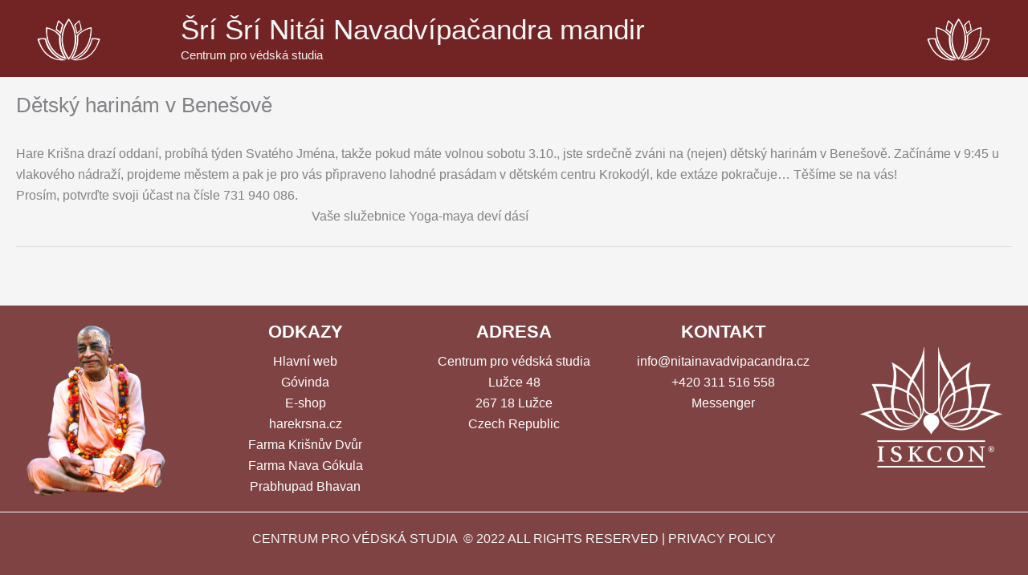

--- FILE ---
content_type: text/css
request_url: https://mahamantra.cz/wp-content/uploads/so-css/so-css-astra.css?ver=1643813375
body_size: 287
content:
div.jp-play-time,
div.jp-total-time,
div.statusMI {
  position: absolute;
  font-size: 14px !important;
  line-height: 110%;
}

div.jp-total-time {
  right: 9px;
  bottom: 68px;
  text-align: right;
}

div.jp-play-time {
  right: 9px;
  bottom: 55px;
  text-align: right;
}

div.MIsliderVolume .ui-widget-header {
  background: #e0e0e0 url('images/volgrad-dark.png') repeat-y 35px top !important;
  border-right: 0px solid #d0d0d0 !important;
  cursor: pointer;
  background-color: #16CFC1 !important;
}

.ngg-albumoverview {
  text-align: center !important;
}

.ngg-album-compact {
  float: none !important;
  display: inline-block !important;
}

.ngg-album-desc {
  text-align: center;
}

.ngg-galleryoverview {
  text-align: center !important;
}

.ngg-gallery-thumbnail-box {
  float: none !important;
  display: inline-block !important;
}

.entry-title.summary {
  font-size: 16px;
}

.tribe-event-date-start {
  font-weight: 700;
  color: #7f4343;
  font-size: 16px;
  text-align: left;
}

.tribe-events-widget-events-list__view-more-link.tribe-common-anchor-thin {
  padding-left: 5%;
}

.page-links .page-link,
.single .post-navigation a {
  color: #7f4343;
  visibility: hidden;
}

#odkazy.has-text-align-center {
  margin-bottom: -34px;
}